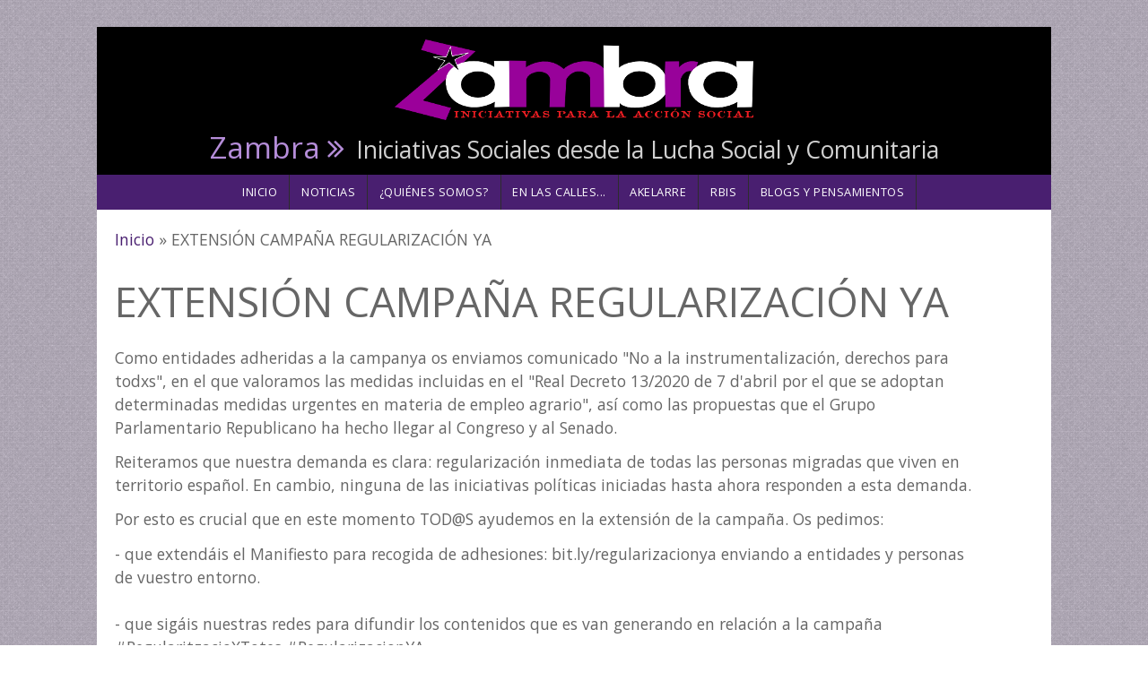

--- FILE ---
content_type: text/html; charset=utf-8
request_url: https://www.asociacionzambra.org/noticia/extension-campana-regularizacion-ya
body_size: 5269
content:
<!DOCTYPE html>
<html>
<head>
  <meta charset="utf-8" />
<meta name="Generator" content="Drupal 7 (http://drupal.org)" />
<link rel="canonical" href="https://www.asociacionzambra.org/noticia/extension-campana-regularizacion-ya" />
<link rel="shortlink" href="/node/541" />
<meta name="viewport" content="width=device-width, initial-scale=1.0, maximum-scale=2.0, minimum-scale=0.55, user-scalable=yes" />
<link rel="shortcut icon" href="https://www.asociacionzambra.org/sites/all/themes/gratis/favicon.ico" type="image/vnd.microsoft.icon" />
    <meta name="MobileOptimized" content="width">
    <meta name="HandheldFriendly" content="true">
    <meta name="apple-mobile-web-app-capable" content="yes">
    <meta http-equiv="cleartype" content="on">
    <meta http-equiv="X-UA-Compatible" content="IE=edge, chrome=1">
    <title>EXTENSIÓN CAMPAÑA REGULARIZACIÓN YA | Zambra</title>
  <link rel="stylesheet" href="https://www.asociacionzambra.org/sites/default/files/css/css_rEI_5cK_B9hB4So2yZUtr5weuEV3heuAllCDE6XsIkI.css" media="all" />
<link rel="stylesheet" href="https://www.asociacionzambra.org/sites/default/files/css/css_TsVRTbLFUpEZAfw-_bWPJu840QT523CPjUVJ5MRWfyk.css" media="all" />
<link rel="stylesheet" href="https://www.asociacionzambra.org/sites/default/files/css/css_Rameok27-9YmRqqcq9bU6jbqL7fBgyIM2tj085MQW1k.css" media="all" />
<link rel="stylesheet" href="//cdnjs.cloudflare.com/ajax/libs/font-awesome/4.3.0/css/font-awesome.min.css" media="all" />
<link rel="stylesheet" href="//fonts.googleapis.com/css?family=EB+Garamond|IM+Fell+Double+Pica|Open+Sans|Montserrat" media="all" />
<link rel="stylesheet" href="https://www.asociacionzambra.org/sites/default/files/css/css_M69V7SqyXikfsY5RezPHwc1sguHpGQyhZibFu81KgGg.css" media="all" />
<link rel="stylesheet" href="https://www.asociacionzambra.org/sites/default/files/css/css_msmSqRyRPBurKxzahbroo0e_qBr_1W_RLyQCsuRnu5E.css" media="all" />
  <script src="https://www.asociacionzambra.org/sites/default/files/js/js_YD9ro0PAqY25gGWrTki6TjRUG8TdokmmxjfqpNNfzVU.js"></script>
<script src="https://www.asociacionzambra.org/sites/default/files/js/js_OleKOf9_B3i8KMuL1Hw42y0CdgVBVJBkK2f0bnCIGKY.js"></script>
<script src="https://www.asociacionzambra.org/sites/default/files/js/js_ztvSRT1ZegQ_6JImESP7IjORCHTtDyrv-46sKW_zl2A.js"></script>
<script src="https://www.asociacionzambra.org/sites/default/files/js/js_m_YgOQRVlH_N47LBUPX8mJJkdil5_fcpyL4TXwbwNvw.js"></script>
<script>
jQuery.extend(Drupal.settings, {"basePath":"\/","pathPrefix":"","setHasJsCookie":0,"ajaxPageState":{"theme":"gratis","theme_token":"GEMsLSyGAHDNGquCYHh8utqB2flpmlRp_fxIm4voG_w","js":{"misc\/jquery.js":1,"misc\/jquery-extend-3.4.0.js":1,"misc\/jquery-html-prefilter-3.5.0-backport.js":1,"misc\/jquery.once.js":1,"misc\/drupal.js":1,"misc\/jquery.cookie.js":1,"misc\/form-single-submit.js":1,"public:\/\/languages\/es_WBVSXWmXjKhpF2QAsbmu0Pj5DLlpfh4jJ4PQeCj1Rwo.js":1,"misc\/textarea.js":1,"sites\/all\/themes\/gratis\/js\/site.min.js":1},"css":{"modules\/system\/system.base.css":1,"modules\/system\/system.menus.css":1,"modules\/system\/system.messages.css":1,"modules\/system\/system.theme.css":1,"modules\/comment\/comment.css":1,"modules\/field\/theme\/field.css":1,"modules\/node\/node.css":1,"modules\/search\/search.css":1,"modules\/user\/user.css":1,"sites\/all\/modules\/views\/css\/views.css":1,"sites\/all\/modules\/ctools\/css\/ctools.css":1,"sites\/all\/modules\/panels\/css\/panels.css":1,"sites\/all\/modules\/tagclouds\/tagclouds.css":1,"sites\/all\/modules\/panels\/plugins\/layouts\/flexible\/flexible.css":1,"public:\/\/ctools\/css\/f71556345146f4ff6dae4992447c9f6b.css":1,"\/\/cdnjs.cloudflare.com\/ajax\/libs\/font-awesome\/4.3.0\/css\/font-awesome.min.css":1,"\/\/fonts.googleapis.com\/css?family=EB+Garamond|IM+Fell+Double+Pica|Open+Sans|Montserrat":1,"sites\/all\/themes\/gratis\/css\/normalize.css":1,"sites\/all\/themes\/gratis\/css\/color-palettes.css":1,"sites\/all\/themes\/gratis\/css\/core.css":1,"sites\/all\/themes\/gratis\/css\/styles.css":1,"sites\/all\/themes\/gratis\/system.theme.css":1,"sites\/all\/themes\/gratis\/system.menus.css":1,"sites\/all\/themes\/gratis\/css\/hacks.css":1}},"urlIsAjaxTrusted":{"\/noticia\/extension-campana-regularizacion-ya#comment-form":true}});
</script>
    <!--[if lt IE 9]>
  <script src="//html5shiv.googlecode.com/svn/trunk/html5.js"></script>
    <![endif]-->
</head>
<body class="html not-front not-logged-in no-sidebars page-node page-node- page-node-541 node-type-noticia preface-one postscript-one footer-three site-name-show site-slogan-show site-slogan-not-empty color-palette-purple heading-typeface-opensans body-typeface-opensans is-node themebg-light box-layout bg_pattern_08 bg-tint-purple has-tint">
<div id="skip-link">
    <a href="#main-content" class="element-invisible element-focusable">Pasar al contenido principal</a>
</div>

  <div class="l-page-wrapper">
    <div class="l-page">

      <!-- top links-->
            <!-- //top links-->

      <!-- header -->
      <div id="header-bar" class="l-header-wrapper" role="banner">
        <header class="l-header l-setwidth" >

                    <div class="l-logo">
              <a href="/" title="Zambra » Iniciativas Sociales desde la Lucha Social y Comunitaria">
                <img id="logo-img" src="https://www.asociacionzambra.org/sites/all/themes/gratis/logo.png" alt="Zambra » Iniciativas Sociales desde la Lucha Social y Comunitaria"/></a>
            </div><!--// l-logo-->
            
                    <div class="l-branding">

                                  <h1 class="site-name">
                    <a href="/">
                      Zambra</a>
                  </h1>
              
                                      <h3 class="site-slogan">Iniciativas Sociales desde la Lucha Social y Comunitaria</h3>
                
          </div><!--//branding-->
            
        </header>
      </div><!-- // l-header -wrapper-->

      <div id="menu-wrapper" class="l-menu-wrapper main-menu" role="navigation">
        <div class="l-setwidth" >

                      <a id="off-canvas-left-show" href="#off-canvas" class="l-off-canvas-show l-off-canvas-show--left">Mostrar navegación</a>
            <div id="off-canvas-left" class="l-off-canvas l-off-canvas--left">
              <a id="off-canvas-left-hide" href="#" class="l-off-canvas-hide l-off-canvas-hide--left">Ocultar navegación</a>

              <div class="main-menu-wrapper">

                <ul class="menu primary"><li class="first leaf menu-218 inicio level-1"><a href="/" title="" class="alink menu-218 inicio">Inicio</a></li>
<li class="leaf menu-767 noticias level-1"><a href="/noticia" title="Todas nuestras noticias" class="alink menu-767 noticias">Noticias</a></li>
<li class="leaf menu-413 quinessomos level-1"><a href="/pagina-basica/quienes-somos" title="¿Quiénes somos?" class="alink menu-413 quinessomos">¿Quiénes somos?</a></li>
<li class="leaf menu-548 enlascalles level-1"><a href="/pagina-basica/agenda-malaguena-0" title="agenda malagueña y andaluza" class="alink menu-548 enlascalles">En las calles...</a></li>
<li class="leaf menu-416 akelarre level-1"><a href="http://akelarrezambrero.wordpress.com/" title="Grupo Transfeminista de Zambra" class="alink menu-416 akelarre">Akelarre</a></li>
<li class="leaf menu-546 rbis level-1"><a href="/noticia/rbis-descripcion-y-caracteristicas" title="Renta Basica de las Iguales" class="alink menu-546 rbis">RBis</a></li>
<li class="last leaf menu-545 blogsypensamientos level-1"><a href="http://www.asociacionzambra.org/blogs_y_pensamientos" title="Para leer, informarse, pasar un rato..." class="alink menu-545 blogsypensamientos">Blogs y Pensamientos</a></li>
</ul>              </div>
            </div><!-- // off-canvas-left -->
                    <!-- //main menu -->

          <!-- for third party menu systems or modules-->
          
        </div>
      </div>

<div class="l-content-wrap">

  
              <div id="breadcrumbs-wrapper" class="l-breadcrumbs">
          <div class="breadcrumbs l-setwidth" >
            <div class="s-grid"><h2 class="element-invisible">Se encuentra usted aquí</h2><nav class="breadcrumb"><a href="/">Inicio</a> » EXTENSIÓN CAMPAÑA REGULARIZACIÓN YA</nav></div>
          </div>
        </div>
      
      <!-- preface -->
      
      <div class="main" >
        <div class="l-main l-setwidth" role="main" >

          <div class="l-content">
            <a id="main-content"></a>
                                      <h1>EXTENSIÓN CAMPAÑA REGULARIZACIÓN YA</h1>
                                                                                    <div class="panel-flexible panels-flexible-2 clearfix" >
<div class="panel-flexible-inside panels-flexible-2-inside">
<div class="panels-flexible-row panels-flexible-row-2-main-row panels-flexible-row-first clearfix">
  <div class="inside panels-flexible-row-inside panels-flexible-row-2-main-row-inside panels-flexible-row-inside-first clearfix">
<div class="panels-flexible-region panels-flexible-region-2-cuerpo_noticias panels-flexible-region-first panels-flexible-region-last ">
  <div class="inside panels-flexible-region-inside panels-flexible-region-2-cuerpo_noticias-inside panels-flexible-region-inside-first panels-flexible-region-inside-last">
<div class="panel-pane pane-entity-field pane-node-body"  >
  
      
  
  <div class="pane-content">
    <div class="field field-name-body field-type-text-with-summary field-label-hidden"><div class="field-items"><div class="field-item even" property="content:encoded"><p>Como entidades adheridas a la campanya os enviamos comunicado "No a la instrumentalización, derechos para todxs", en el que valoramos las medidas incluidas en el "Real Decreto 13/2020 de 7 d'abril por el que se adoptan determinadas medidas urgentes en materia de empleo agrario", así como las propuestas que el Grupo Parlamentario Republicano ha hecho llegar al Congreso y al Senado.</p>
<p>Reiteramos que nuestra demanda es clara: regularización inmediata de todas las personas migradas que viven en territorio español. En cambio, ninguna de las iniciativas políticas iniciadas hasta ahora responden a esta demanda.</p>
<p>Por esto es crucial que en este momento TOD@S ayudemos en la extensión de la campaña. Os pedimos:</p>
<p>- que extendáis el Manifiesto para recogida de adhesiones: bit.ly/regularizacionya enviando a entidades y personas de vuestro entorno.<br /> <br />- que sigáis nuestras redes para difundir los contenidos que es van generando en relación a la campaña #RegularitzacioXTotes #RegularizacionYA</p>
<p>Twitter: @CoordinadoraOF<br />Facebook: Coordinadora Obrim Fronteres<br />Instagram: @CoordinadoraOF</p>
<p><!--break--></p>
<p>- si disponéis de personas que puedan colaborar en la campaña nos lo digáis para que se puedan añadir a los equipos que ya están trabajando por Slack (incidencia político-jurídica, extensión, comunicación)</p>
<p>- PARA DAR MÁS FUERZA A LA CAMPAÑA, os pedimos que grabéis un breve video explicativo (30 seg. - 1 min,) de los motivos por los que dáis apoyo a esta campaña y nos lo enviéis</p>
<p>- que hagáis visible la imagen de la campaña tanto en vuestra redes socials como en las páginas web</p>
</div></div></div>  </div>

  
  </div>
  </div>
</div>
  </div>
</div>
<div class="panels-flexible-row panels-flexible-row-2-2 panels-flexible-row-last clearfix ">
  <div class="inside panels-flexible-row-inside panels-flexible-row-2-2-inside panels-flexible-row-inside-last clearfix">
<div class="panels-flexible-region panels-flexible-region-2-comentario panels-flexible-region-first panels-flexible-region-last ">
  <div class="inside panels-flexible-region-inside panels-flexible-region-2-comentario-inside panels-flexible-region-inside-first panels-flexible-region-inside-last">
<div class="panel-pane pane-node-comment-form"  >
  
        <h2 class="pane-title">
      Agregar comentario    </h2>
    
  
  <div class="pane-content">
    <form class="comment-form user-info-from-cookie" action="/noticia/extension-campana-regularizacion-ya#comment-form" method="post" id="comment-form" accept-charset="UTF-8"><div><div class="form-item form-type-textfield form-item-name">
  <label for="edit-name">Su nombre </label>
 <input type="text" id="edit-name" name="name" value="" size="30" maxlength="60" class="form-text" />
</div>
<div class="form-item form-type-textfield form-item-mail">
  <label for="edit-mail">Correo electrónico </label>
 <input type="text" id="edit-mail" name="mail" value="" size="30" maxlength="64" class="form-text" />
<div class="description">El contenido de este campo se mantiene privado y no se mostrará públicamente.</div>
</div>
<div class="form-item form-type-textfield form-item-homepage">
  <label for="edit-homepage">Página principal </label>
 <input type="text" id="edit-homepage" name="homepage" value="" size="30" maxlength="255" class="form-text" />
</div>
<div class="form-item form-type-textfield form-item-subject">
  <label for="edit-subject">Asunto </label>
 <input type="text" id="edit-subject" name="subject" value="" size="60" maxlength="64" class="form-text" />
</div>
<div class="field-type-text-long field-name-comment-body field-widget-text-textarea form-wrapper" id="edit-comment-body"><div id="comment-body-add-more-wrapper"><div class="form-item form-type-textarea form-item-comment-body-und-0-value">
  <label for="edit-comment-body-und-0-value">Comentario <span class="form-required" title="Este campo es obligatorio.">*</span></label>
 <div class="form-textarea-wrapper resizable"><textarea class="text-full form-textarea required" id="edit-comment-body-und-0-value" name="comment_body[und][0][value]" cols="60" rows="5"></textarea></div>
<div class="description">No se permiten etiquetas HTML. Las direcciones de las páginas web y las de correo se convierten en enlaces automáticamente. Saltos automáticos de líneas y de párrafos.</div>
</div>
</div></div><input type="hidden" name="form_build_id" value="form-6VuEtI0EC10JPsWfIum_svR7GxFpYw0P6LJ6oWz5Sqs" />
<input type="hidden" name="form_id" value="comment_node_noticia_form" />
<div class="form-actions form-wrapper" id="edit-actions"><input type="submit" id="edit-preview" name="op" value="Vista previa" class="form-submit" /></div></div></form>  </div>

  
  </div>
  </div>
</div>
  </div>
</div>
</div>
</div>
                      </div>

                            </div>

      </div>

      

      <footer id="footer" role="footer" class="l-footer-wrapper">
        <div class="l-setwidth l-footer" >

          <!--footer -->
                      <div class="footer">
              


  <div class="region region-footer-first">
    <div id="block-block-3" class="block block-block">

      
  <p><a href="http://www.asociacionzambra.org/user">Administrar</a></p>

</div>
  </div>
            </div>
          
                      <div class="footer">
              


  <div class="region region-footer-second">
    <div id="block-system-powered-by" class="block block-system">

      
  <span>Funciona con <a href="https://www.drupal.org">Drupal</a></span>
</div>
  </div>
            </div>
          
                      <div class="footer">
              


  <div class="region region-footer-third">
    <div id="block-block-1" class="block block-block">

        <h2>Sitio alojado en </h2>
    
  <p><a title="Se abrirá en una ventana nueva" href="https://www.jaira.net/" target="_blank" rel="external noopener noreferrer"><img title="Ir a jaira.net" src="https://www.jaira.net/sites/default/files/logoweb_0.png" alt="logo jaira" width="150" height="24" /></a></p>

</div>
  </div>
            </div>
          
        </div>
      </footer>

</div>

    </div>
    <a href="#" class="scrolltop">Scroll to the top</a>
  </div>
</body>
</html>
